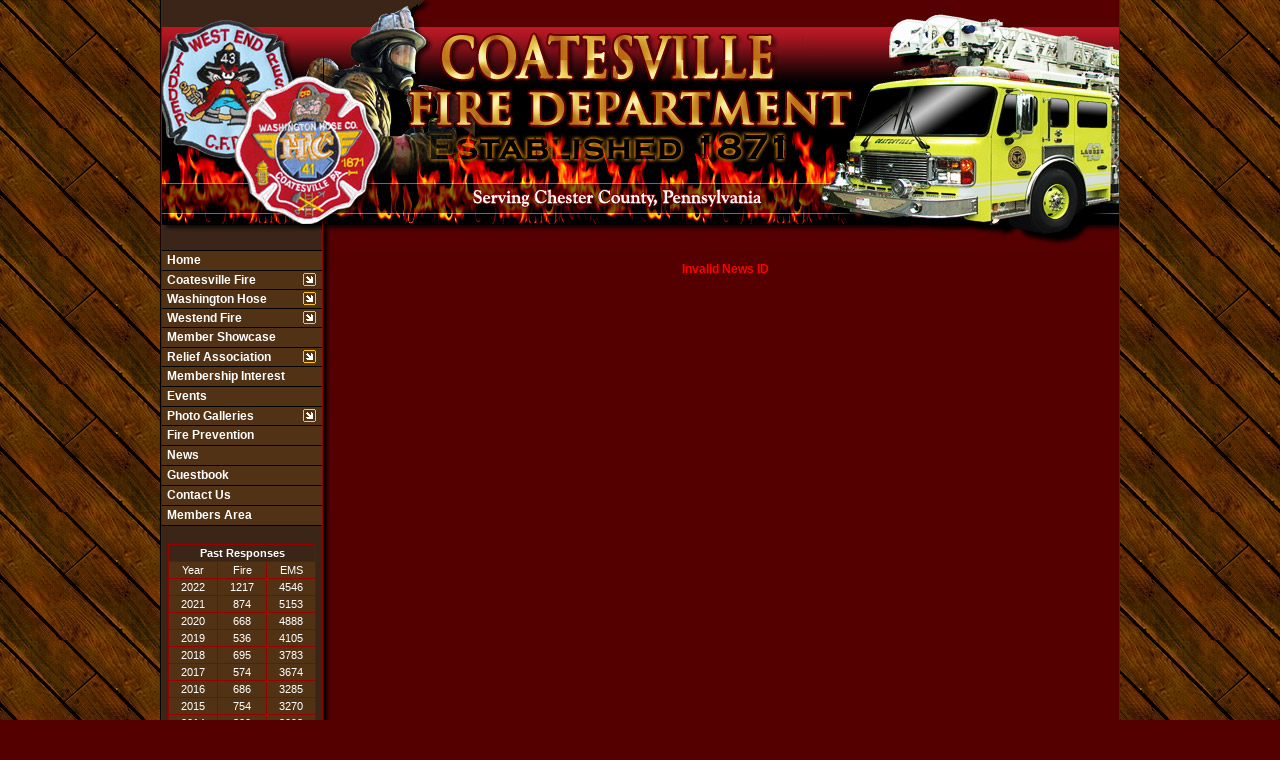

--- FILE ---
content_type: text/html;charset=UTF-8
request_url: https://www.coatesvillefire.org/apps/public/news/newsView.cfm?News_ID=475
body_size: 18366
content:


<!DOCTYPE html PUBLIC "-//W3C//DTD XHTML 1.0 Transitional//EN" "http://www.w3.org/TR/xhtml1/DTD/xhtml1-transitional.dtd">
<html xmlns="http://www.w3.org/1999/xhtml" lang="en">
<head>

<title>Firefighter Travis Barron Completes Firefighter 1 at Chester County Public Safety Training Campus - Coatesville Fire Department</title>

<meta name="Description" content="Welcome to the Official Website of Coatesville Fire Department">
<meta name="Generator" content="Adobe ColdFusion">
<meta name="Keywords" content="Coatesville, Chester County, Fire, Pennsylvania, Washington, Westend">
<meta name="Author" content="Coatesville Fire Department">
<link rel="Stylesheet" type="text/css" href="https://www.coatesvillefire.org/layouts/fsStyle.css">


<meta property="og:url" content="https://www.coatesvillefire.org/apps/public/news/newsView.cfm?News_ID=475" />
<meta property="og:type" content="article" />
<meta property="og:title" content="Firefighter Travis Barron Completes Firefighter 1 at Chester County Public Safety Training Campus" />
<meta property="og:description" content="The Coatesville Fire Department would like to congratulate New FF Travis Barron on his completion of FireFighter 1 at the Chester County Public Safety Training Center!

The Pennsylvania Entry Level Firefighter curriculum is composed of four separate courses that together require 188 hours of both classroom and hands-on training. The training at times is rigorous and includes several days of live-smoke and live-fire training. Students must be in good physical condition in order to complete the class.

Chester County Public Safety Training Campus (PSTC) administers the entry level firefighter curriculum as one comprehensive course, inclusive of the four modules:

　Introduction to the Fire Service (ELIS)

　Fire Ground Support (ELFG)

　Exterior Firefighter (ELEF)

　Interior Firefighter (ELIF)

In addition, the following courses are also included to meet the standards of the Pennsylvania Entry Level Firefighter Curriculum:

　Cardiopulmonary Resuscitation

　First Aid

　Hazardous Materials Awareness (HMAJB)

　Hazardous Materials Operations (HMOJB)

Again congratulations Travis on a job well done! We are excited to see you to continue to grow in your Fire Department Journey!" />
<meta property="og:image" content="https://www.coatesvillefire.org/files/news/475/IMG_0531.JPG" />
<meta property="og:image:width" content="360" />
<meta property="og:image:height" content="480" /> 

</head>

<BODY bgcolor="#FFFFFF" marginheight="0" topmargin="0" leftmargin="0" marginwidth="0" text="#FFFFFF" link="#990000" alink="#FFCC00" vlink="#990000" background="https://www.coatesvillefire.org/images/wood125.jpg">



<script src="//ajax.googleapis.com/ajax/libs/jquery/1.12.4/jquery.min.js"></script>


<script type="text/javascript" src="/apps/scripts/milonic/milonic_src.js"></script> 
<script type="text/javascript" src="/apps/scripts/milonic/mmenudom.js"></script>


	
	

<script src="https://www.google.com/recaptcha/enterprise.js?render=6LcZCK0UAAAAALqxXtM3afzeMl47EqJCUjembBaB"></script>
	
<script>
  function onClick(e) {
    e.preventDefault();
    grecaptcha.enterprise.ready(async () => {
      const token = await grecaptcha.enterprise.execute('6LcZCK0UAAAAALqxXtM3afzeMl47EqJCUjembBaB', {action: 'LOGIN'});
    });
  }
</script>
	


	<style>
	.grecaptcha-badge {
	display: none !important;
	}
	</style>


<script language="JavaScript" type="text/javascript">

_menuCloseDelay=500           // The time delay for menus to remain visible on mouse out
_menuOpenDelay=50            // The time delay before menus open on mouse over
_followSpeed=90                // Follow scrolling speed
_followRate=20                // Follow scrolling Rate
_subOffsetTop=0              // Sub menu top offset
_subOffsetLeft=4            // Sub menu left offset
_scrollAmount=3               // Only needed for Netscape 4.x
_scrollDelay=20               // Only needed for Netcsape 4.x



with(menuStyle=new mm_style()){
onbgcolor="#3F2110";
oncolor="#FFFFFF";
offbgcolor="#523214";
offcolor="#FFFFFF";
bordercolor="#000000";
borderstyle="solid";
borderwidth=0;
separatorcolor="#000000";
separatorsize=1;
padding=2;
fontsize="12px";
fontstyle="normal";
fontweight="bold";
fontfamily="Verdana, Tahoma, Arial";
headercolor="#000000";
headerbgcolor="#FFFFFF";
subimage="https://www.coatesvillefire.org/images/arrow.gif";
subimagepadding="2";
overfilter="GradientWipe(duration=0.4);Alpha(opacity=90)";
outfilter="";
}

with(subStyle=new mm_style()){
onbgcolor="#3F2110";
oncolor="#FFFFFF";
offbgcolor="#523214";
offcolor="#FFFFFF";
bordercolor="#000000";
borderstyle="solid";
borderwidth=1;
separatorcolor="#000000";
separatorsize=1;
padding=2;
fontsize="12px";
fontstyle="normal";
fontweight="bold";
fontfamily="Verdana, Tahoma, Arial";
headercolor="#000000";
headerbgcolor="#FFFFFF";
subimage="https://www.coatesvillefire.org/images/arrow.gif";
subimagepadding="2";
overfilter="GradientWipe(duration=0.4);Alpha(opacity=90)";
outfilter="";
}

with(milonic=new menuname("Relief")){
style=subStyle;
itemwidth=180;
borderwidth=1;
aI("text=Overview;url=https://www.coatesvillefire.org/content/raoverview;status=Overview;");
aI("text=Officers;url=https://www.coatesvillefire.org/content/raofficers;status=Officers;");
aI("text=History;url=https://www.coatesvillefire.org/content/rahistory;status=History;");
aI("text=Contact;url=https://www.coatesvillefire.org/content/racontact;status=Contact;");
}

with(milonic=new menuname("Coatesville")){
style=subStyle;
itemwidth=180;
borderwidth=1;
aI("text=Overview;url=https://www.coatesvillefire.org/content/cfoverview;status=Overview;");
aI("text=Officers;url=https://www.coatesvillefire.org/content/cfofficers;status=Officers;");
aI("text=History;url=https://www.coatesvillefire.org/content/cfhistory;status=History;");
aI("text=Contact;url=https://www.coatesvillefire.org/content/cfcontact;status=Contact;");
}

with(milonic=new menuname("Washington")){
style=subStyle;
itemwidth=180;
borderwidth=1;
aI("text=Overview;url=https://www.coatesvillefire.org/content/whoverview;status=Overview;");
aI("text=Officers;url=https://www.coatesvillefire.org/content/whofficers;status=Officers;");
aI("text=History;url=https://www.coatesvillefire.org/content/whhistory;status=History;");
aI("text=EMS;url=https://www.coatesvillefire.org/content/whems;status=EMS;");
aI("text=Web Payments;url=https://www.coatesvillefire.org/content/payments;status=Web Payments;");
aI("text=Contact;url=https://www.coatesvillefire.org/content/whcontact;status=Contact;");
}

with(milonic=new menuname("Westend")){
style=subStyle;
itemwidth=180;
borderwidth=1;
aI("text=Overview;url=https://www.coatesvillefire.org/content/wfoverview;status=Overview;");
aI("text=Officers;url=https://www.coatesvillefire.org/content/wfofficers;status=Officers;");
aI("text=History;url=https://www.coatesvillefire.org/content/wfhistory;status=History;");
aI("text=Association;url=https://www.coatesvillefire.org/content/wfassociation;status=Association;");
aI("text=Contact;url=https://www.coatesvillefire.org/content/wfcontact;status=Contact;");
}

with(milonic=new menuname("Gallery")){
style=subStyle;
itemwidth=230;
borderwidth=1;
aI("text=Old Timers;url=https://www.coatesvillefire.org/apps/public/gallery/?Gallery=Old;status=Old Timers;");
aI("text=On the Scene;url=https://www.coatesvillefire.org/apps/public/gallery/?Gallery=Scene;status=On the Scene;");
aI("text=Historical;url=https://www.coatesvillefire.org/apps/public/gallery/?Gallery=Historical;status=Historical;");
aI("text=Miscellaneous;url=https://www.coatesvillefire.org/apps/public/gallery/?Gallery=Misc;status=Miscellaneous;");
}

drawMenus();


</script>

 

<table width="960" align="center" cellpadding="0" cellspacing="0" border="0" bgcolor="#FFFFFF">
<tr>
	<td><img src="https://www.coatesvillefire.org/images/CoatesvilleTop.jpg" width="960" height="250" border="0" alt="Coatesville Fire Department" /></td>
</tr>
</table>

<table width="960" align="center" cellpadding="0" cellspacing="0" border="0">
<tr>
	<td width="1" bgcolor="#000000"></td>
    <td width="1" bgcolor="#990000"></td>
	<td width="160" bgcolor="#3b2517" valign="top" align="center">
    
    <div style="margin:0; padding:0; width:100%; height:1px; background-color:#000000"></div>
    
		<script>
			with(milonic=new menuname("Main Menu")){
			style=menuStyle;
			itemwidth=160;
			itemheight=15;
			align="left";
			alwaysvisible=1;
			orientation="vertical";
			position="relative";
			aI("text=&nbsp;Home;url=https://www.coatesvillefire.org;status=Home;");
			aI("text=&nbsp;Coatesville Fire;showmenu=Coatesville;status=Coatesville Fire;");
			aI("text=&nbsp;Washington Hose;showmenu=Washington;status=Washington Hose;");
			aI("text=&nbsp;Westend Fire;showmenu=Westend;status=Westend Fire;");
			aI("text=&nbsp;Member Showcase;url=https://www.coatesvillefire.org/content/member;status=Member Showcase;");
			aI("text=&nbsp;Relief Association;showmenu=Relief;status=Relief Association;");
			aI("text=&nbsp;Membership Interest;url=https://www.coatesvillefire.org/apps/public/database/formAdd.cfm?Form_ID=2;status=Membership Interest;");	
			aI("text=&nbsp;Events;url=https://www.coatesvillefire.org/content/events;status=Events;");
			aI("text=&nbsp;Photo Galleries;showmenu=Gallery;status=Photo Galleries;");
			aI("text=&nbsp;Fire Prevention;url=https://www.coatesvillefire.org/content/prevention;status=Fire Prevention;");
			aI("text=&nbsp;News;url=https://www.coatesvillefire.org/apps/public/news;status=News;");
			aI("text=&nbsp;Guestbook;url=https://www.coatesvillefire.org/apps/public/guest;status=Guestbook;");
			aI("text=&nbsp;Contact Us;url=https://www.coatesvillefire.org/content/contact;status=Contact Us;");
			aI("text=&nbsp;Members Area;url=https://www.coatesvillefire.org/apps/public/login;status=Members Area;");
			}
		drawMenus();
		</script>
       
        <div style="margin:0; padding:0; width:100%; height:1px; background-color:#000000"></div>
    <br>
        
		
    
    
    <Table cellpadding="2" cellspacing="1" align="center" class="StatsBoxTable">
    
    <tr>
        <td colspan="3" class="StatsBoxTitle" align="center">Past Responses</td>
    </tr>
    
    
    <tr>
        <td class="StatsBoxCell" align="center" width="33%">Year</td> <td class="StatsBoxCell" align="center" width="33%">Fire</td> <td class="StatsBoxCell" align="center" width="33%">EMS</td> 
    </tr>
    
    <tr>
        <td class="StatsBoxCell" align="center" width="33%">2022</td> <td class="StatsBoxCell" align="center" width="33%">1217</td> <td class="StatsBoxCell" align="center" width="33%">4546</td> 
    </tr>
    
    <tr>
        <td class="StatsBoxCell" align="center" width="33%">2021</td> <td class="StatsBoxCell" align="center" width="33%">874</td> <td class="StatsBoxCell" align="center" width="33%">5153</td> 
    </tr>
    
    <tr>
        <td class="StatsBoxCell" align="center" width="33%">2020</td> <td class="StatsBoxCell" align="center" width="33%">668</td> <td class="StatsBoxCell" align="center" width="33%">4888</td> 
    </tr>
    
    <tr>
        <td class="StatsBoxCell" align="center" width="33%">2019</td> <td class="StatsBoxCell" align="center" width="33%">536</td> <td class="StatsBoxCell" align="center" width="33%">4105</td> 
    </tr>
    
    <tr>
        <td class="StatsBoxCell" align="center" width="33%">2018</td> <td class="StatsBoxCell" align="center" width="33%">695</td> <td class="StatsBoxCell" align="center" width="33%">3783</td> 
    </tr>
    
    <tr>
        <td class="StatsBoxCell" align="center" width="33%">2017</td> <td class="StatsBoxCell" align="center" width="33%">574</td> <td class="StatsBoxCell" align="center" width="33%">3674</td> 
    </tr>
    
    <tr>
        <td class="StatsBoxCell" align="center" width="33%">2016</td> <td class="StatsBoxCell" align="center" width="33%">686</td> <td class="StatsBoxCell" align="center" width="33%">3285</td> 
    </tr>
    
    <tr>
        <td class="StatsBoxCell" align="center" width="33%">2015</td> <td class="StatsBoxCell" align="center" width="33%">754</td> <td class="StatsBoxCell" align="center" width="33%">3270</td> 
    </tr>
    
    <tr>
        <td class="StatsBoxCell" align="center" width="33%">2014</td> <td class="StatsBoxCell" align="center" width="33%">800</td> <td class="StatsBoxCell" align="center" width="33%">3098</td> 
    </tr>
    
    <tr>
        <td class="StatsBoxCell" align="center" width="33%">2013</td> <td class="StatsBoxCell" align="center" width="33%">717</td> <td class="StatsBoxCell" align="center" width="33%">3047</td> 
    </tr>
    
    <tr>
        <td class="StatsBoxCell" align="center" width="33%">2012</td> <td class="StatsBoxCell" align="center" width="33%">748</td> <td class="StatsBoxCell" align="center" width="33%">3024</td> 
    </tr>
    
    <tr>
        <td class="StatsBoxCell" align="center" width="33%">2011</td> <td class="StatsBoxCell" align="center" width="33%">751</td> <td class="StatsBoxCell" align="center" width="33%">3030</td> 
    </tr>
    
    <tr>
        <td class="StatsBoxCell" align="center" width="33%">2010</td> <td class="StatsBoxCell" align="center" width="33%">735</td> <td class="StatsBoxCell" align="center" width="33%">3060</td> 
    </tr>
    
    <tr>
        <td class="StatsBoxCell" align="center" width="33%">2009</td> <td class="StatsBoxCell" align="center" width="33%">656</td> <td class="StatsBoxCell" align="center" width="33%">3014</td> 
    </tr>
    
    <tr>
        <td class="StatsBoxCell" align="center" width="33%">Total</td> <td class="StatsBoxCell" align="center" width="33%">10411</td> <td class="StatsBoxCell" align="center" width="33%">50977</td> 
    </tr>
    
    
    </Table>
	
    
	
   
       <br>
       
		
		
		<Table width="93%" border="0" cellpadding="2" cellspacing="1" align="center" bgcolor="#990000">
		
		<tr>
			<td class="BoldWhite" align="center" bgcolor="#3b2517">Web Counters</td>
		</tr>
		
		<tr>
			<td bgcolor="#523214" align="center">
		
			<Table border="0" cellpadding="2" cellspacing="2">
			<TR><TD align="center">
		
				<font class="White">
				Website Visitors<br/>Since<br/>September 25, 2008<br/></font>
				
				<Table border="0" cellpadding="1" cellspacing="0" bgcolor="#000000">
				<TR><TD align="center">
				
				<Table border="0" cellpadding="0" cellspacing="0" bgcolor="#FFFFFF" width="80">
				<TR><TD align="center">
				
				<font face="MS Sans Serif" size="1" color="#000000"><B>
				2,430,553<br/>
				</B></font>
				
				</TD></TR>
				</Table>
				
				</TD></TR>
				</Table>
				
			</TD></TR>
			</Table>				
		
			<Table border="0" cellpadding="2" cellspacing="2">
			<TR><TD align="center">
		
	
				
				<font class="White">
				Visitors Today<br/>
				Jan 18, 2026<br/>
				</font>
				
				<Table border="0" cellpadding="1" cellspacing="0" bgcolor="#000000">
				<TR><TD align="center">
				
				<Table border="0" cellpadding="0" cellspacing="0" bgcolor="#FFFFFF" width="80">
				<TR><TD align="center">
				
				<font face="MS Sans Serif" size="1" color="#000000"><B>
				109
				</B></font>
				
				</TD></TR>
				</Table>
				
				</TD></TR>
				</Table>
				
			</TD></TR>
			</Table>
			           
		</td></tr>
		</Table>
    
	</td>
    <td width="1" bgcolor="#990000"></td>
    <td width="1" bgcolor="#090505"></td>
    <td width="1" bgcolor="#030000"></td>
    <td width="1" bgcolor="#0f0000"></td>
    <td width="1" bgcolor="#220000"></td>
    <td width="1" bgcolor="#320000"></td>
    <td width="1" bgcolor="#400000"></td>
    <td width="1" bgcolor="#4a0000"></td>
    <td width="1" bgcolor="#510000"></td>
    <td width="1" bgcolor="#540000"></td>
    
	<td width="787" bgcolor="#550000" height="400" valign="top">
	
		<TABLE cellpadding="0" cellspacing="0" border="0" align="center" width="770">
		<TR>
			<TD height="500" valign="top">
			


	<p align="center" class="BoldRed">Invalid News ID</p>


    	</td></tr>
	</table>
		


	</td>
	<td width="1" bgcolor="#990000"></td>
</tr>
</table>

<table width="960" align="center" cellpadding="0" cellspacing="0" border="0">
<tr>
	<td width="960" height="160" background="https://www.coatesvillefire.org/images/coatesvillefooter.jpg" valign="top">
	
	<table width="960" cellpadding="0" cellspacing="0" align="center" border="0">
	<tr><td height="35"></td></tr>
	</table>
	
	<table width="960" cellpadding="0" cellspacing="0" align="center" border="0">
	<tr>
		<TD width="432" height="10" align="center"><font class="BoldWhite">Website Designed and Hosted By</font></td>
		<TD width="248" height="10" align="left"><font class="BoldWhite">Content Proudly Maintained By</font></td>
		<TD width="280" height="10" align="left"><font class="BoldWhite">Contact Info</font></td>
	</TR>
			
	<TR>
		
		<TD align="center" valign="top">
		<a href="http://www.FirehouseSolutions.com"><img src="https://www.coatesvillefire.org/apps/images/resources/fslogo.png" width="300" height="50" border="0" alt="Firehouse Solutions"></a><br/>
		<font class="BoldWhite"><a href="http://www.FirehouseSolutions.com">www.FirehouseSolutions.com</a></font><br/></td>
		
		<TD align="left" valign="top"><br/>
		<font class="BoldWhite">Coatesville Firemen’s Relief Association</font><br/>
		<font class="White">PO Box 141<BR>
		Coatesville, PA 19320<br/></font></td>
		
		<TD align="left" valign="top"><br/>
		<font class="BoldWhite">Emergency Dial 911</font><br/>
        <font class="BoldWhite">E-mail: </font><font class="White"><a href="mailto:info@coatesvillefire.org">info@coatesvillefire.org</a></font><br/></td>

	</TR>
	</table>
	
	<table width="960" cellpadding="0" cellspacing="0" align="center" border="0">
	<tr><td height="20"></td></tr>
	</table>
	
	<table width="960" cellpadding="0" cellspacing="0" align="center" border="0">
		<tr>
			<td width="130"></td>
			<td width="634" height="15" align="center" valign="middle"><font class="White">Copyright &copy; 2026 Firehouse Solutions (A Service of </font><font class="BoldWhite">Technology Reflections, Inc.</Font><font class="White">)</font></td>
		</tr>
	</table>
	
	
	</td>
</tr>
</table>



</BODY>
</HTML>

	

--- FILE ---
content_type: text/html; charset=utf-8
request_url: https://www.google.com/recaptcha/enterprise/anchor?ar=1&k=6LcZCK0UAAAAALqxXtM3afzeMl47EqJCUjembBaB&co=aHR0cHM6Ly93d3cuY29hdGVzdmlsbGVmaXJlLm9yZzo0NDM.&hl=en&v=PoyoqOPhxBO7pBk68S4YbpHZ&size=invisible&anchor-ms=20000&execute-ms=30000&cb=fptybmgwp00e
body_size: 48925
content:
<!DOCTYPE HTML><html dir="ltr" lang="en"><head><meta http-equiv="Content-Type" content="text/html; charset=UTF-8">
<meta http-equiv="X-UA-Compatible" content="IE=edge">
<title>reCAPTCHA</title>
<style type="text/css">
/* cyrillic-ext */
@font-face {
  font-family: 'Roboto';
  font-style: normal;
  font-weight: 400;
  font-stretch: 100%;
  src: url(//fonts.gstatic.com/s/roboto/v48/KFO7CnqEu92Fr1ME7kSn66aGLdTylUAMa3GUBHMdazTgWw.woff2) format('woff2');
  unicode-range: U+0460-052F, U+1C80-1C8A, U+20B4, U+2DE0-2DFF, U+A640-A69F, U+FE2E-FE2F;
}
/* cyrillic */
@font-face {
  font-family: 'Roboto';
  font-style: normal;
  font-weight: 400;
  font-stretch: 100%;
  src: url(//fonts.gstatic.com/s/roboto/v48/KFO7CnqEu92Fr1ME7kSn66aGLdTylUAMa3iUBHMdazTgWw.woff2) format('woff2');
  unicode-range: U+0301, U+0400-045F, U+0490-0491, U+04B0-04B1, U+2116;
}
/* greek-ext */
@font-face {
  font-family: 'Roboto';
  font-style: normal;
  font-weight: 400;
  font-stretch: 100%;
  src: url(//fonts.gstatic.com/s/roboto/v48/KFO7CnqEu92Fr1ME7kSn66aGLdTylUAMa3CUBHMdazTgWw.woff2) format('woff2');
  unicode-range: U+1F00-1FFF;
}
/* greek */
@font-face {
  font-family: 'Roboto';
  font-style: normal;
  font-weight: 400;
  font-stretch: 100%;
  src: url(//fonts.gstatic.com/s/roboto/v48/KFO7CnqEu92Fr1ME7kSn66aGLdTylUAMa3-UBHMdazTgWw.woff2) format('woff2');
  unicode-range: U+0370-0377, U+037A-037F, U+0384-038A, U+038C, U+038E-03A1, U+03A3-03FF;
}
/* math */
@font-face {
  font-family: 'Roboto';
  font-style: normal;
  font-weight: 400;
  font-stretch: 100%;
  src: url(//fonts.gstatic.com/s/roboto/v48/KFO7CnqEu92Fr1ME7kSn66aGLdTylUAMawCUBHMdazTgWw.woff2) format('woff2');
  unicode-range: U+0302-0303, U+0305, U+0307-0308, U+0310, U+0312, U+0315, U+031A, U+0326-0327, U+032C, U+032F-0330, U+0332-0333, U+0338, U+033A, U+0346, U+034D, U+0391-03A1, U+03A3-03A9, U+03B1-03C9, U+03D1, U+03D5-03D6, U+03F0-03F1, U+03F4-03F5, U+2016-2017, U+2034-2038, U+203C, U+2040, U+2043, U+2047, U+2050, U+2057, U+205F, U+2070-2071, U+2074-208E, U+2090-209C, U+20D0-20DC, U+20E1, U+20E5-20EF, U+2100-2112, U+2114-2115, U+2117-2121, U+2123-214F, U+2190, U+2192, U+2194-21AE, U+21B0-21E5, U+21F1-21F2, U+21F4-2211, U+2213-2214, U+2216-22FF, U+2308-230B, U+2310, U+2319, U+231C-2321, U+2336-237A, U+237C, U+2395, U+239B-23B7, U+23D0, U+23DC-23E1, U+2474-2475, U+25AF, U+25B3, U+25B7, U+25BD, U+25C1, U+25CA, U+25CC, U+25FB, U+266D-266F, U+27C0-27FF, U+2900-2AFF, U+2B0E-2B11, U+2B30-2B4C, U+2BFE, U+3030, U+FF5B, U+FF5D, U+1D400-1D7FF, U+1EE00-1EEFF;
}
/* symbols */
@font-face {
  font-family: 'Roboto';
  font-style: normal;
  font-weight: 400;
  font-stretch: 100%;
  src: url(//fonts.gstatic.com/s/roboto/v48/KFO7CnqEu92Fr1ME7kSn66aGLdTylUAMaxKUBHMdazTgWw.woff2) format('woff2');
  unicode-range: U+0001-000C, U+000E-001F, U+007F-009F, U+20DD-20E0, U+20E2-20E4, U+2150-218F, U+2190, U+2192, U+2194-2199, U+21AF, U+21E6-21F0, U+21F3, U+2218-2219, U+2299, U+22C4-22C6, U+2300-243F, U+2440-244A, U+2460-24FF, U+25A0-27BF, U+2800-28FF, U+2921-2922, U+2981, U+29BF, U+29EB, U+2B00-2BFF, U+4DC0-4DFF, U+FFF9-FFFB, U+10140-1018E, U+10190-1019C, U+101A0, U+101D0-101FD, U+102E0-102FB, U+10E60-10E7E, U+1D2C0-1D2D3, U+1D2E0-1D37F, U+1F000-1F0FF, U+1F100-1F1AD, U+1F1E6-1F1FF, U+1F30D-1F30F, U+1F315, U+1F31C, U+1F31E, U+1F320-1F32C, U+1F336, U+1F378, U+1F37D, U+1F382, U+1F393-1F39F, U+1F3A7-1F3A8, U+1F3AC-1F3AF, U+1F3C2, U+1F3C4-1F3C6, U+1F3CA-1F3CE, U+1F3D4-1F3E0, U+1F3ED, U+1F3F1-1F3F3, U+1F3F5-1F3F7, U+1F408, U+1F415, U+1F41F, U+1F426, U+1F43F, U+1F441-1F442, U+1F444, U+1F446-1F449, U+1F44C-1F44E, U+1F453, U+1F46A, U+1F47D, U+1F4A3, U+1F4B0, U+1F4B3, U+1F4B9, U+1F4BB, U+1F4BF, U+1F4C8-1F4CB, U+1F4D6, U+1F4DA, U+1F4DF, U+1F4E3-1F4E6, U+1F4EA-1F4ED, U+1F4F7, U+1F4F9-1F4FB, U+1F4FD-1F4FE, U+1F503, U+1F507-1F50B, U+1F50D, U+1F512-1F513, U+1F53E-1F54A, U+1F54F-1F5FA, U+1F610, U+1F650-1F67F, U+1F687, U+1F68D, U+1F691, U+1F694, U+1F698, U+1F6AD, U+1F6B2, U+1F6B9-1F6BA, U+1F6BC, U+1F6C6-1F6CF, U+1F6D3-1F6D7, U+1F6E0-1F6EA, U+1F6F0-1F6F3, U+1F6F7-1F6FC, U+1F700-1F7FF, U+1F800-1F80B, U+1F810-1F847, U+1F850-1F859, U+1F860-1F887, U+1F890-1F8AD, U+1F8B0-1F8BB, U+1F8C0-1F8C1, U+1F900-1F90B, U+1F93B, U+1F946, U+1F984, U+1F996, U+1F9E9, U+1FA00-1FA6F, U+1FA70-1FA7C, U+1FA80-1FA89, U+1FA8F-1FAC6, U+1FACE-1FADC, U+1FADF-1FAE9, U+1FAF0-1FAF8, U+1FB00-1FBFF;
}
/* vietnamese */
@font-face {
  font-family: 'Roboto';
  font-style: normal;
  font-weight: 400;
  font-stretch: 100%;
  src: url(//fonts.gstatic.com/s/roboto/v48/KFO7CnqEu92Fr1ME7kSn66aGLdTylUAMa3OUBHMdazTgWw.woff2) format('woff2');
  unicode-range: U+0102-0103, U+0110-0111, U+0128-0129, U+0168-0169, U+01A0-01A1, U+01AF-01B0, U+0300-0301, U+0303-0304, U+0308-0309, U+0323, U+0329, U+1EA0-1EF9, U+20AB;
}
/* latin-ext */
@font-face {
  font-family: 'Roboto';
  font-style: normal;
  font-weight: 400;
  font-stretch: 100%;
  src: url(//fonts.gstatic.com/s/roboto/v48/KFO7CnqEu92Fr1ME7kSn66aGLdTylUAMa3KUBHMdazTgWw.woff2) format('woff2');
  unicode-range: U+0100-02BA, U+02BD-02C5, U+02C7-02CC, U+02CE-02D7, U+02DD-02FF, U+0304, U+0308, U+0329, U+1D00-1DBF, U+1E00-1E9F, U+1EF2-1EFF, U+2020, U+20A0-20AB, U+20AD-20C0, U+2113, U+2C60-2C7F, U+A720-A7FF;
}
/* latin */
@font-face {
  font-family: 'Roboto';
  font-style: normal;
  font-weight: 400;
  font-stretch: 100%;
  src: url(//fonts.gstatic.com/s/roboto/v48/KFO7CnqEu92Fr1ME7kSn66aGLdTylUAMa3yUBHMdazQ.woff2) format('woff2');
  unicode-range: U+0000-00FF, U+0131, U+0152-0153, U+02BB-02BC, U+02C6, U+02DA, U+02DC, U+0304, U+0308, U+0329, U+2000-206F, U+20AC, U+2122, U+2191, U+2193, U+2212, U+2215, U+FEFF, U+FFFD;
}
/* cyrillic-ext */
@font-face {
  font-family: 'Roboto';
  font-style: normal;
  font-weight: 500;
  font-stretch: 100%;
  src: url(//fonts.gstatic.com/s/roboto/v48/KFO7CnqEu92Fr1ME7kSn66aGLdTylUAMa3GUBHMdazTgWw.woff2) format('woff2');
  unicode-range: U+0460-052F, U+1C80-1C8A, U+20B4, U+2DE0-2DFF, U+A640-A69F, U+FE2E-FE2F;
}
/* cyrillic */
@font-face {
  font-family: 'Roboto';
  font-style: normal;
  font-weight: 500;
  font-stretch: 100%;
  src: url(//fonts.gstatic.com/s/roboto/v48/KFO7CnqEu92Fr1ME7kSn66aGLdTylUAMa3iUBHMdazTgWw.woff2) format('woff2');
  unicode-range: U+0301, U+0400-045F, U+0490-0491, U+04B0-04B1, U+2116;
}
/* greek-ext */
@font-face {
  font-family: 'Roboto';
  font-style: normal;
  font-weight: 500;
  font-stretch: 100%;
  src: url(//fonts.gstatic.com/s/roboto/v48/KFO7CnqEu92Fr1ME7kSn66aGLdTylUAMa3CUBHMdazTgWw.woff2) format('woff2');
  unicode-range: U+1F00-1FFF;
}
/* greek */
@font-face {
  font-family: 'Roboto';
  font-style: normal;
  font-weight: 500;
  font-stretch: 100%;
  src: url(//fonts.gstatic.com/s/roboto/v48/KFO7CnqEu92Fr1ME7kSn66aGLdTylUAMa3-UBHMdazTgWw.woff2) format('woff2');
  unicode-range: U+0370-0377, U+037A-037F, U+0384-038A, U+038C, U+038E-03A1, U+03A3-03FF;
}
/* math */
@font-face {
  font-family: 'Roboto';
  font-style: normal;
  font-weight: 500;
  font-stretch: 100%;
  src: url(//fonts.gstatic.com/s/roboto/v48/KFO7CnqEu92Fr1ME7kSn66aGLdTylUAMawCUBHMdazTgWw.woff2) format('woff2');
  unicode-range: U+0302-0303, U+0305, U+0307-0308, U+0310, U+0312, U+0315, U+031A, U+0326-0327, U+032C, U+032F-0330, U+0332-0333, U+0338, U+033A, U+0346, U+034D, U+0391-03A1, U+03A3-03A9, U+03B1-03C9, U+03D1, U+03D5-03D6, U+03F0-03F1, U+03F4-03F5, U+2016-2017, U+2034-2038, U+203C, U+2040, U+2043, U+2047, U+2050, U+2057, U+205F, U+2070-2071, U+2074-208E, U+2090-209C, U+20D0-20DC, U+20E1, U+20E5-20EF, U+2100-2112, U+2114-2115, U+2117-2121, U+2123-214F, U+2190, U+2192, U+2194-21AE, U+21B0-21E5, U+21F1-21F2, U+21F4-2211, U+2213-2214, U+2216-22FF, U+2308-230B, U+2310, U+2319, U+231C-2321, U+2336-237A, U+237C, U+2395, U+239B-23B7, U+23D0, U+23DC-23E1, U+2474-2475, U+25AF, U+25B3, U+25B7, U+25BD, U+25C1, U+25CA, U+25CC, U+25FB, U+266D-266F, U+27C0-27FF, U+2900-2AFF, U+2B0E-2B11, U+2B30-2B4C, U+2BFE, U+3030, U+FF5B, U+FF5D, U+1D400-1D7FF, U+1EE00-1EEFF;
}
/* symbols */
@font-face {
  font-family: 'Roboto';
  font-style: normal;
  font-weight: 500;
  font-stretch: 100%;
  src: url(//fonts.gstatic.com/s/roboto/v48/KFO7CnqEu92Fr1ME7kSn66aGLdTylUAMaxKUBHMdazTgWw.woff2) format('woff2');
  unicode-range: U+0001-000C, U+000E-001F, U+007F-009F, U+20DD-20E0, U+20E2-20E4, U+2150-218F, U+2190, U+2192, U+2194-2199, U+21AF, U+21E6-21F0, U+21F3, U+2218-2219, U+2299, U+22C4-22C6, U+2300-243F, U+2440-244A, U+2460-24FF, U+25A0-27BF, U+2800-28FF, U+2921-2922, U+2981, U+29BF, U+29EB, U+2B00-2BFF, U+4DC0-4DFF, U+FFF9-FFFB, U+10140-1018E, U+10190-1019C, U+101A0, U+101D0-101FD, U+102E0-102FB, U+10E60-10E7E, U+1D2C0-1D2D3, U+1D2E0-1D37F, U+1F000-1F0FF, U+1F100-1F1AD, U+1F1E6-1F1FF, U+1F30D-1F30F, U+1F315, U+1F31C, U+1F31E, U+1F320-1F32C, U+1F336, U+1F378, U+1F37D, U+1F382, U+1F393-1F39F, U+1F3A7-1F3A8, U+1F3AC-1F3AF, U+1F3C2, U+1F3C4-1F3C6, U+1F3CA-1F3CE, U+1F3D4-1F3E0, U+1F3ED, U+1F3F1-1F3F3, U+1F3F5-1F3F7, U+1F408, U+1F415, U+1F41F, U+1F426, U+1F43F, U+1F441-1F442, U+1F444, U+1F446-1F449, U+1F44C-1F44E, U+1F453, U+1F46A, U+1F47D, U+1F4A3, U+1F4B0, U+1F4B3, U+1F4B9, U+1F4BB, U+1F4BF, U+1F4C8-1F4CB, U+1F4D6, U+1F4DA, U+1F4DF, U+1F4E3-1F4E6, U+1F4EA-1F4ED, U+1F4F7, U+1F4F9-1F4FB, U+1F4FD-1F4FE, U+1F503, U+1F507-1F50B, U+1F50D, U+1F512-1F513, U+1F53E-1F54A, U+1F54F-1F5FA, U+1F610, U+1F650-1F67F, U+1F687, U+1F68D, U+1F691, U+1F694, U+1F698, U+1F6AD, U+1F6B2, U+1F6B9-1F6BA, U+1F6BC, U+1F6C6-1F6CF, U+1F6D3-1F6D7, U+1F6E0-1F6EA, U+1F6F0-1F6F3, U+1F6F7-1F6FC, U+1F700-1F7FF, U+1F800-1F80B, U+1F810-1F847, U+1F850-1F859, U+1F860-1F887, U+1F890-1F8AD, U+1F8B0-1F8BB, U+1F8C0-1F8C1, U+1F900-1F90B, U+1F93B, U+1F946, U+1F984, U+1F996, U+1F9E9, U+1FA00-1FA6F, U+1FA70-1FA7C, U+1FA80-1FA89, U+1FA8F-1FAC6, U+1FACE-1FADC, U+1FADF-1FAE9, U+1FAF0-1FAF8, U+1FB00-1FBFF;
}
/* vietnamese */
@font-face {
  font-family: 'Roboto';
  font-style: normal;
  font-weight: 500;
  font-stretch: 100%;
  src: url(//fonts.gstatic.com/s/roboto/v48/KFO7CnqEu92Fr1ME7kSn66aGLdTylUAMa3OUBHMdazTgWw.woff2) format('woff2');
  unicode-range: U+0102-0103, U+0110-0111, U+0128-0129, U+0168-0169, U+01A0-01A1, U+01AF-01B0, U+0300-0301, U+0303-0304, U+0308-0309, U+0323, U+0329, U+1EA0-1EF9, U+20AB;
}
/* latin-ext */
@font-face {
  font-family: 'Roboto';
  font-style: normal;
  font-weight: 500;
  font-stretch: 100%;
  src: url(//fonts.gstatic.com/s/roboto/v48/KFO7CnqEu92Fr1ME7kSn66aGLdTylUAMa3KUBHMdazTgWw.woff2) format('woff2');
  unicode-range: U+0100-02BA, U+02BD-02C5, U+02C7-02CC, U+02CE-02D7, U+02DD-02FF, U+0304, U+0308, U+0329, U+1D00-1DBF, U+1E00-1E9F, U+1EF2-1EFF, U+2020, U+20A0-20AB, U+20AD-20C0, U+2113, U+2C60-2C7F, U+A720-A7FF;
}
/* latin */
@font-face {
  font-family: 'Roboto';
  font-style: normal;
  font-weight: 500;
  font-stretch: 100%;
  src: url(//fonts.gstatic.com/s/roboto/v48/KFO7CnqEu92Fr1ME7kSn66aGLdTylUAMa3yUBHMdazQ.woff2) format('woff2');
  unicode-range: U+0000-00FF, U+0131, U+0152-0153, U+02BB-02BC, U+02C6, U+02DA, U+02DC, U+0304, U+0308, U+0329, U+2000-206F, U+20AC, U+2122, U+2191, U+2193, U+2212, U+2215, U+FEFF, U+FFFD;
}
/* cyrillic-ext */
@font-face {
  font-family: 'Roboto';
  font-style: normal;
  font-weight: 900;
  font-stretch: 100%;
  src: url(//fonts.gstatic.com/s/roboto/v48/KFO7CnqEu92Fr1ME7kSn66aGLdTylUAMa3GUBHMdazTgWw.woff2) format('woff2');
  unicode-range: U+0460-052F, U+1C80-1C8A, U+20B4, U+2DE0-2DFF, U+A640-A69F, U+FE2E-FE2F;
}
/* cyrillic */
@font-face {
  font-family: 'Roboto';
  font-style: normal;
  font-weight: 900;
  font-stretch: 100%;
  src: url(//fonts.gstatic.com/s/roboto/v48/KFO7CnqEu92Fr1ME7kSn66aGLdTylUAMa3iUBHMdazTgWw.woff2) format('woff2');
  unicode-range: U+0301, U+0400-045F, U+0490-0491, U+04B0-04B1, U+2116;
}
/* greek-ext */
@font-face {
  font-family: 'Roboto';
  font-style: normal;
  font-weight: 900;
  font-stretch: 100%;
  src: url(//fonts.gstatic.com/s/roboto/v48/KFO7CnqEu92Fr1ME7kSn66aGLdTylUAMa3CUBHMdazTgWw.woff2) format('woff2');
  unicode-range: U+1F00-1FFF;
}
/* greek */
@font-face {
  font-family: 'Roboto';
  font-style: normal;
  font-weight: 900;
  font-stretch: 100%;
  src: url(//fonts.gstatic.com/s/roboto/v48/KFO7CnqEu92Fr1ME7kSn66aGLdTylUAMa3-UBHMdazTgWw.woff2) format('woff2');
  unicode-range: U+0370-0377, U+037A-037F, U+0384-038A, U+038C, U+038E-03A1, U+03A3-03FF;
}
/* math */
@font-face {
  font-family: 'Roboto';
  font-style: normal;
  font-weight: 900;
  font-stretch: 100%;
  src: url(//fonts.gstatic.com/s/roboto/v48/KFO7CnqEu92Fr1ME7kSn66aGLdTylUAMawCUBHMdazTgWw.woff2) format('woff2');
  unicode-range: U+0302-0303, U+0305, U+0307-0308, U+0310, U+0312, U+0315, U+031A, U+0326-0327, U+032C, U+032F-0330, U+0332-0333, U+0338, U+033A, U+0346, U+034D, U+0391-03A1, U+03A3-03A9, U+03B1-03C9, U+03D1, U+03D5-03D6, U+03F0-03F1, U+03F4-03F5, U+2016-2017, U+2034-2038, U+203C, U+2040, U+2043, U+2047, U+2050, U+2057, U+205F, U+2070-2071, U+2074-208E, U+2090-209C, U+20D0-20DC, U+20E1, U+20E5-20EF, U+2100-2112, U+2114-2115, U+2117-2121, U+2123-214F, U+2190, U+2192, U+2194-21AE, U+21B0-21E5, U+21F1-21F2, U+21F4-2211, U+2213-2214, U+2216-22FF, U+2308-230B, U+2310, U+2319, U+231C-2321, U+2336-237A, U+237C, U+2395, U+239B-23B7, U+23D0, U+23DC-23E1, U+2474-2475, U+25AF, U+25B3, U+25B7, U+25BD, U+25C1, U+25CA, U+25CC, U+25FB, U+266D-266F, U+27C0-27FF, U+2900-2AFF, U+2B0E-2B11, U+2B30-2B4C, U+2BFE, U+3030, U+FF5B, U+FF5D, U+1D400-1D7FF, U+1EE00-1EEFF;
}
/* symbols */
@font-face {
  font-family: 'Roboto';
  font-style: normal;
  font-weight: 900;
  font-stretch: 100%;
  src: url(//fonts.gstatic.com/s/roboto/v48/KFO7CnqEu92Fr1ME7kSn66aGLdTylUAMaxKUBHMdazTgWw.woff2) format('woff2');
  unicode-range: U+0001-000C, U+000E-001F, U+007F-009F, U+20DD-20E0, U+20E2-20E4, U+2150-218F, U+2190, U+2192, U+2194-2199, U+21AF, U+21E6-21F0, U+21F3, U+2218-2219, U+2299, U+22C4-22C6, U+2300-243F, U+2440-244A, U+2460-24FF, U+25A0-27BF, U+2800-28FF, U+2921-2922, U+2981, U+29BF, U+29EB, U+2B00-2BFF, U+4DC0-4DFF, U+FFF9-FFFB, U+10140-1018E, U+10190-1019C, U+101A0, U+101D0-101FD, U+102E0-102FB, U+10E60-10E7E, U+1D2C0-1D2D3, U+1D2E0-1D37F, U+1F000-1F0FF, U+1F100-1F1AD, U+1F1E6-1F1FF, U+1F30D-1F30F, U+1F315, U+1F31C, U+1F31E, U+1F320-1F32C, U+1F336, U+1F378, U+1F37D, U+1F382, U+1F393-1F39F, U+1F3A7-1F3A8, U+1F3AC-1F3AF, U+1F3C2, U+1F3C4-1F3C6, U+1F3CA-1F3CE, U+1F3D4-1F3E0, U+1F3ED, U+1F3F1-1F3F3, U+1F3F5-1F3F7, U+1F408, U+1F415, U+1F41F, U+1F426, U+1F43F, U+1F441-1F442, U+1F444, U+1F446-1F449, U+1F44C-1F44E, U+1F453, U+1F46A, U+1F47D, U+1F4A3, U+1F4B0, U+1F4B3, U+1F4B9, U+1F4BB, U+1F4BF, U+1F4C8-1F4CB, U+1F4D6, U+1F4DA, U+1F4DF, U+1F4E3-1F4E6, U+1F4EA-1F4ED, U+1F4F7, U+1F4F9-1F4FB, U+1F4FD-1F4FE, U+1F503, U+1F507-1F50B, U+1F50D, U+1F512-1F513, U+1F53E-1F54A, U+1F54F-1F5FA, U+1F610, U+1F650-1F67F, U+1F687, U+1F68D, U+1F691, U+1F694, U+1F698, U+1F6AD, U+1F6B2, U+1F6B9-1F6BA, U+1F6BC, U+1F6C6-1F6CF, U+1F6D3-1F6D7, U+1F6E0-1F6EA, U+1F6F0-1F6F3, U+1F6F7-1F6FC, U+1F700-1F7FF, U+1F800-1F80B, U+1F810-1F847, U+1F850-1F859, U+1F860-1F887, U+1F890-1F8AD, U+1F8B0-1F8BB, U+1F8C0-1F8C1, U+1F900-1F90B, U+1F93B, U+1F946, U+1F984, U+1F996, U+1F9E9, U+1FA00-1FA6F, U+1FA70-1FA7C, U+1FA80-1FA89, U+1FA8F-1FAC6, U+1FACE-1FADC, U+1FADF-1FAE9, U+1FAF0-1FAF8, U+1FB00-1FBFF;
}
/* vietnamese */
@font-face {
  font-family: 'Roboto';
  font-style: normal;
  font-weight: 900;
  font-stretch: 100%;
  src: url(//fonts.gstatic.com/s/roboto/v48/KFO7CnqEu92Fr1ME7kSn66aGLdTylUAMa3OUBHMdazTgWw.woff2) format('woff2');
  unicode-range: U+0102-0103, U+0110-0111, U+0128-0129, U+0168-0169, U+01A0-01A1, U+01AF-01B0, U+0300-0301, U+0303-0304, U+0308-0309, U+0323, U+0329, U+1EA0-1EF9, U+20AB;
}
/* latin-ext */
@font-face {
  font-family: 'Roboto';
  font-style: normal;
  font-weight: 900;
  font-stretch: 100%;
  src: url(//fonts.gstatic.com/s/roboto/v48/KFO7CnqEu92Fr1ME7kSn66aGLdTylUAMa3KUBHMdazTgWw.woff2) format('woff2');
  unicode-range: U+0100-02BA, U+02BD-02C5, U+02C7-02CC, U+02CE-02D7, U+02DD-02FF, U+0304, U+0308, U+0329, U+1D00-1DBF, U+1E00-1E9F, U+1EF2-1EFF, U+2020, U+20A0-20AB, U+20AD-20C0, U+2113, U+2C60-2C7F, U+A720-A7FF;
}
/* latin */
@font-face {
  font-family: 'Roboto';
  font-style: normal;
  font-weight: 900;
  font-stretch: 100%;
  src: url(//fonts.gstatic.com/s/roboto/v48/KFO7CnqEu92Fr1ME7kSn66aGLdTylUAMa3yUBHMdazQ.woff2) format('woff2');
  unicode-range: U+0000-00FF, U+0131, U+0152-0153, U+02BB-02BC, U+02C6, U+02DA, U+02DC, U+0304, U+0308, U+0329, U+2000-206F, U+20AC, U+2122, U+2191, U+2193, U+2212, U+2215, U+FEFF, U+FFFD;
}

</style>
<link rel="stylesheet" type="text/css" href="https://www.gstatic.com/recaptcha/releases/PoyoqOPhxBO7pBk68S4YbpHZ/styles__ltr.css">
<script nonce="hHCzJrW4ej2JcSvkAU-nRw" type="text/javascript">window['__recaptcha_api'] = 'https://www.google.com/recaptcha/enterprise/';</script>
<script type="text/javascript" src="https://www.gstatic.com/recaptcha/releases/PoyoqOPhxBO7pBk68S4YbpHZ/recaptcha__en.js" nonce="hHCzJrW4ej2JcSvkAU-nRw">
      
    </script></head>
<body><div id="rc-anchor-alert" class="rc-anchor-alert"></div>
<input type="hidden" id="recaptcha-token" value="[base64]">
<script type="text/javascript" nonce="hHCzJrW4ej2JcSvkAU-nRw">
      recaptcha.anchor.Main.init("[\x22ainput\x22,[\x22bgdata\x22,\x22\x22,\[base64]/[base64]/[base64]/KE4oMTI0LHYsdi5HKSxMWihsLHYpKTpOKDEyNCx2LGwpLFYpLHYpLFQpKSxGKDE3MSx2KX0scjc9ZnVuY3Rpb24obCl7cmV0dXJuIGx9LEM9ZnVuY3Rpb24obCxWLHYpe04odixsLFYpLFZbYWtdPTI3OTZ9LG49ZnVuY3Rpb24obCxWKXtWLlg9KChWLlg/[base64]/[base64]/[base64]/[base64]/[base64]/[base64]/[base64]/[base64]/[base64]/[base64]/[base64]\\u003d\x22,\[base64]\\u003d\\u003d\x22,\x22w7TDvsOEwpxJAhQ3wq3DtMOBQ23DjcOZSMOJwr80UMOVU1NZRibDm8K7ZMKewqfCkMOlSm/CgSvDlWnCpw9YX8OAMsOBwozDj8O9wpVewqp+THhuOcO+wo0RLcOLSwPCuMKEbkLDqicHVFp0NVzCmsKewpQvADbCicKCWX7Djg/[base64]/ImHCocKvw78Sw5xew74eIMKkw5B9w4N/ADnDux7CvsKVw6Utw40Cw53Cj8KBH8KbXzrDuMOCFsO/I3rCmsKEHhDDtmdkfRPDnDvDu1kwQcOFGcKbwpnDssK0asK0wro7w5A6UmE3woshw5DCi8OrYsKLw7QSwrY9DcK3wqXCjcOVwrcSHcKpw45mwp3CjlLCtsO5w7zCocK/w4hyJMKcV8KZwoLDrBXCtcKgwrEwEAsQfXXCjcK9QnwDMMKIVkPCi8OhwoHDpQcFw7XDq0bCmn/[base64]/wq7DomzCvSxwAEnClsK6GsO8BWTDvmfDtjMiw6HCh0RKA8KAwpdZeCzDlsOKwoXDjcOAw6LCqsOqW8OhKMKgX8OBasOSwrpVbsKyez48wq/DkFLDjMKJS8Ovw6YmdsOBe8O5w7x5w6MkwovCpMKVRC7DnijCjxAowrrCilvCu8OvdcOIwoQrcsK4IAJ5w54YQMOcBA8YXUl8wonCr8Kuw5jDt2AiUsKmwrZDB0rDrRAfcMOffsK4woFewrV4w69cwrLDicKFFMO5asKFwpDDq3/DlmQ0wofCpsK2D8O5WMOnW8OpZcOUJMKRfsOELSJMR8OpHT91GnkbwrFqDMOxw4nCt8OpwozCgETDqwjDrsOjb8KWfXtnwrMmGz9kH8KGw5sxA8Osw7LCmcO8PmQxRcKewpLCh1J/wr/CtBnCtwk0w7JnGyUuw43DuWtfcETCsyxjw6HCkTTCg1knw6xmK8Otw5nDqy/DjcKOw4Q2wpjCtEZ3wrRXV8OdfsKXSMKmcm3DgiBMF14fD8OGDBU0w6vCkHvDpcOiw7fCncKieyQFw5RAw4x3W0Qgw4XDuBrClMK0PHTCuBvCnEXDiMK2NXshOVIbwqHCscO7BMKLw4TCisK0MMK6c8O8bjTCisOnInHCrMOIFClWwq0/[base64]/[base64]/CgcKYJAcmcT7DtCZKYMOCXVTDvMKKwpHCqC/CnMO1w43CtsK0wpA0ZcKOT8K6MMOdwrjDkEZqw552wr7CrGsTFsKdLcKjYzbDunU+IsOfwobDisOoDANaJF/CjGjCuinCn3xnaMOScMKme3XCjifDlAvDkG7Dj8OXdcOEwrTCkMO+wqVUNT3Dl8O8N8O2wojCu8KqO8KgUAVXYGzCr8OyFcOoG1s0w5Rfw77DsnASw6PDhsO0wpEZw5lqekUsJiARwoJJwrXCimQ/U8KNwqnCuxYLex/[base64]/CjcOgCcKiKiotGsOnw5HCvz3ClW8WwprDtsOHwoHCgcOFw4jCnsK2wosYw7PCrcKbPcKSwoHClRlewoMBa1jCicK4w5nDj8KMKsOQQ3vDn8OCfTDDlH3DiMKkw447K8Kew63DoXjCssKtUC1gP8Kva8Oawo3Du8KJwqo+wozDllZCw5zDkMKHw5pUNcOjd8KLQH/CucOkFsKbwo8KE0EPfMKjw7duwodWCsK2L8Kgw4LCvQXCicK8JcOAREvDsMO+bcK2HsOQw617wrXCtsOwcjofPsOqRxEnw41Iw7d5cgA4TcOXZjZoVcKtOD/DuXLClMOzw7drw6vCkcKEw4bCtMKReHZywp5HccKJNjPDg8OYwp1wYiVHwofCpw3DgyYQDMOewph5wphjb8KKacO4wpnDuUkSdztLDW/DmQDCrXbChsKdwp7Dg8KPHcKHAExqw5nDnnl0OsK7wrXCuxcgdkPCvj0vwrhoDsOoWSLCgsKrUcKdehNCQzUbBMOSAQbCqcOWw4R8NCE2wrbCnGJ8wrvDpMOJRhsUTxINwpFsw7LCh8Kdw5LCigjCq8O0CcOkwrDCkiPDkUDCtgJYMcOIUSLCmcK/b8OfwrhswrrCmRvCuMKkwoFuw71jwqLCpGBRY8KHNE4KwrUBw5k/wqvCmAkzccK/w4FWwr/[base64]/GcKRIMKJwo/[base64]/chnDtybDucKCX8O+w4fCn8KlXw/Ch8K8a1bDqsKOCT4iDsKcYMO8wr/DkSLDmsO0w4HDmMO7wrLDpWMcMS0Pw5IIXBfCjsKvw6I+wpQ9w5oXw6jDtsKbGXwlw5ppwqvCsCLDocKFOMOIDcOgwrjDisKFcG4CwoIMAFI6G8KFw73CgxHDicK4woYMfMOyAT0Dw7bDtwPDhj3CjDnCr8O/wp0yTMK7wpnDqcK2FsKNw7obw7jClzPDmsKie8Orwo0EwrkZU086w4HCq8OiShQfwrdDw43CuVZsw5gHSx8ew7Icw5vDt8KYG0ouYyTDgcOHwqdvXsOxw5bDl8OLR8KOYsOkV8KUBm3DmsKQwojCiMKwDCouS3fCsFtmw4nCmgrCr8OdCsO4UMOQC00JL8O8w7/Cl8Onw4F2c8OSVsKdJsOvPsODw69lwphbwq7Cu0g7w5/DiGZKw67CjRthwrTDv3ZPKWBiOMOvw5wRN8KiHMODZ8OzKMO4Gk8qwpVkEE7DvsOnwrHDrX/[base64]/Mz0iUcOKIAIYQwo3CjrDmgdOw73CqVBTGsKKH8KIwp/CrVzDoV8SwpRoScOxBgRIwpxGPmPDksK4w65pwqJae0HDtnwUaMKCw41gMsKDNFfDr8KLwoHDsTzDksO+wpwWw5NzQcOrQcKSw5bCscKdXwHDhsO4wp7CkMOAFB/CpUjDnwVcw7oRwq7ChsK6QxHDk3fClcO0MDfCpMO5woRxAsOKw7oLw48NNC4BbMONMnjCkMKiwr9yw4TDu8KOw4pMXx/DgUDDoBBOw5ERwpYyDBwrw4FYVCDDvypRw6LDhsKxQh5gwo9mw5AjwrXDqRLCqBvCisOYw5/Ds8KKCRVoRcK1wrXDhRvCq3UkesOhQsOJwoo5PMO/w4TCmsO/wpXCqMOkLQNHWTjDilzCkcOgwqPCjlcFw4DCjMKdEnvCncK3XMO2PMOwwoTDly/[base64]/DjsOKwrg5w5pNwrvDvRnCiMKQwotiwr3CmiTCiMKcMRwZFFzDvsOuegc6w5vDjyjClsOhw75KMQE7wrZ9dsK5bsOOwrA7w4MaRMK+worCp8KVKcKew6M1ESTDvihIQsKWJELCoC54wrvDkz1Uw7NNGcOKfFbCi3nCtsOdOV7CuHwew6BFUcKyKcKya1U5bmPCum/ChsKET3TCpkDDpWYHHcKkw4pAw7vCkMKWSDNlBzIeEcO7w4zDlMOVwpnDtHhJw5NKZV/CusONBX7DqMOjwo8NKsOcwp7CkhkGf8K4HhHDlDTCg8OcegxLwrNOQG/DuCAVwofClyrCqGx2w5x5w5nDrlkxVMOUf8Ksw5Z1wpoqw5ApwqHDjcOTwq7CvDbCgMKuQAnCrsOXHcOoMW/DizoHwq4oF8Kuw6DCosOtw5Ehwq1wwo8LbSDDtGrCilcVwovDqcONd8OGeXxtwrUewo3DtcK+w6rCmsO7wr7CncKWw5xHw7RnXXYTwp5xYcOBw6bCqj1jMDo0WcO8wqjDicOlO27DnGPDilU+J8KDw6PDnsKkwrnCpQUYwrDCt8O6WcOSwoE9OiHCtMOodgczw7/DhkLDvDBxwqN5G2xhVk/DtEjCqcKOBAPDsMKXwr8APMOewqTDo8Kjw4XCiMOnw6jCk0rDgwfCp8OHc0DCjsOkahnDsMOxwprCrjLDocK+RwPCu8KWYsK4wqvCjxbDqwlXw64IdEvCtMO+OMKCW8Owe8O/fMKpwq8MWH7Cjw7DhMKbOcKXw6rCkS7CgXc6w6nCqcKPwqjCi8KdFBLCqcOSw7AqHhPCqcKgBnE3ejXDkMOMEQ0uNcKMBMKiRcK7w47CkcO2aMOpRcOwwpR6Vk3CnsOCwp/CksO5w5ILwobDsg5LIMOqLBPCh8OHfQV5wrUQwpd4H8K5w5QGw6FiwqbDnWfDuMKxAsKJw4lQw6Nrw5/[base64]/e11oHcOWKxDDhzTDpiHCi8OVAsOyTcKkwpcNwrTCl07CocOVw6HDvsO8QmpLwrcjwo/DtMK7w5kNRG1jecKgdyjCscOafl7DlMK2TsKycXHDgT0tfcKJw7jCuAXDuMOya2EFwphEwrJDw6VTBgYKwrtswpnDkkkGW8O/esKVw5hgN3YoMUPCgB4vwrLDk0vDu8KkUWnDrMOKLcOAw47DpcO/[base64]/[base64]/[base64]/CjwHDqMKUw4fDkloJw4Arw6JZw7XDn13DljbDkFnDssKCKxfDssK6woLDqVA2wpEvfcKfwpFVfsKPWsOTw5PClcOtKTfDo8Kiw4Zqw5pgw4PCkA5tYHPDs8KBwqjCvQdxFMKQwq/CvcKzXh3DhsKyw7NIWsOew4kpD8Oqw5wSIsOuXxHCp8OvBsOldAvDkmFkw711WHfCncKkwonDpcOewq/[base64]/Dn8K8aMKISsOuw6/[base64]/CmsK+wpBswqnDrsOAw6TCgQV1FsKpwqvDscKCw7QBTsOMw7bChcOwwo85DsONEAjDtUsmw6bCucKCB2PCoXtBw7lxYz1Jdn/CgsOVQzRQw45mwoA/cT1dfRYfw67DlcKpw6RfwoshLE0nUcKbLDBcMcKqwoDCh8K9G8OwY8Obwo7CssOxJsOeLMKzw40JwqwDwoDChcKyw4E/wpBXw53DmsKBcsK8R8KGeQDDisKSw6YoNV3CoMOoOXDDqx7DkjHCr24KLBTDrRHCnjQINRVERcOgN8Odw4BOEVPCiT1OMsK6KhhZwpQZw6/[base64]/[base64]/CmmgneSEFQMOKwrkswoHCvWnDkMKHVMKDesOqG1B/wqEaVT5OA2Z/woJ2wqHDqsKHeMKCw5PDjxzCgMOyBsKNw5N/w5New70kcGpISj3DsA9AdMKHwotyTW/ClsODRhsaw4V/[base64]/Cs8OSwrXCh8OawrnDksKYwo7DpUrDnMKtw49PwrEyw6zDmRHDsSvCjnsWMMOEwpdiw7LDlkvDuGzCtWAJI0HCjV3DrSJUw7EiWB3CrcOlw6rCr8OnwoFcX8OmDcOGCcOlccKFwo4Qw6I7I8OFw6Q+w5jCr10SJsOaecOmGcKyKRzCrsOtKB/CrcKhwrHCrkPDuVcFdcOVwr7CpAona11RwqHCtsOTwoE/w4ASwrXDgDU1w5bDlMOpwqgCOHTDiMKqfnB9C2bDqsKgw4oYw70tSsK6b2vDn1cwbMO4wqDDt2EmNX0pwrXCjylVw5YOw53CpDXDgVM6ZMKZC0TDn8KgwpkqPQPDoD7DshVGwqDCoMKMKMOrwp0kw57Co8O1RFIARMOvw4rDqsO6acOzVmXDpEMXMsKGw6/CmCxKwqovwr4jaEzDg8O7dxPDowEmecOIw6E9W0jCk3nDqcK9w4XDqhvCrcKLwpsQw7/DniJcXUIqC1Mqw7Nkw6zDlFrDi13Cqndmw7BHFWwMIyDDsMOcDcOYw5MgNAB0RxvDlsKuWhxsTlY1RsO8fsKzByRRYgrCtMOlU8KwM0MmfQtJADMbwq/DtRx/[base64]/BsKdXR/DtW5kLkzCtcKkXETDsMK7wqLDszBaw6PCjcOqwpAjw6HCn8O6w6LCsMK9FMK1QURdFMO3wqcJZ3XCncOlwpvCn3TDoMOIw6DDs8KVRGwDeRzCgxTCgsKdMQ3DpBzDhy/DmMOVw7J2wqZow63CuMOpw4TDn8KCIT7DssKxwo5RRjhuwoMQOsO8LsKyJsKCwpVPwrHDgsKfw4pwScKAwrfDn34DwqvCksKPeMKewrloRcO/NcOPXMOsccKMw4jDmEzCtcKAHsKbBBPCsD/DhgkkwoZlwp/DiU7CozTCn8KqS8OVQQXDoMOdK8K7D8OKHwzDg8KtwpLDmUp2EMO8EsK6w5/Dnz7DtcOwwp3CkcOFRcKrw43DvMOOw4rDsxouEcKwVsOYWVsYHcO+HwbDmz/ClsKcI8OIGcKAw7TCvcO8fnXCtsOiwrjCjRkZw5bCiXggRcOzQCZYwpTDsQXCocKjw7jCocOXw54nKMKYwqLCoMKqHcODwqI6wp3CnMK5woXDmcKHFBw3wpxsdlDDsHbDq1XChzXDq1zDn8OcXSgpw7bCqlTDuhgxLS/Cn8OkUcOFwqnCrcKjPsOrwqrDrsOcw5VJehM1T2wcZxh0w7PDgsODwr/[base64]/Du8O2AgoAVsKpw5teKUtDw6QlOMKaKMKcw75SJ8KlPhV6eMO5I8OJw4LCnMOBw6sWRMKoPRnCssOzBjLCjMK+w7jCiUnCvsKjN3h7ScKyw7zDligbw5nCgMKYXcOaw5xFD8KkSmrCgMKawrrCuhTDghs/[base64]/[base64]/DrwQuZMKUBC9eOG/DqjxFBWTCjRDDg8OAw4vCj1tBwo3CqW0KQmlUf8OewqYSw6R0w6J8JUXCiHYDwpFaOBLDuzPDshrCt8OSw6DCvj8xHsOkwpPDqcOnKHYqfn9HwrA6Q8OewozCml5+wqtWQA4cw4Z/w5/[base64]/w6UIw6NVe8Onw4t5HsOoTn5MX8O3wrYaw5bCnxwrfiBMw6pMwrfCsy1Hwp/[base64]/[base64]/[base64]/DrxHCjmEbw55Sw53CtDDDjiQUU8OMBC3DjcKUH1bDiyQhP8OZwpzDjsK6RsO5EUNbw40ICsKfw4bCnsKOw7jCusKhRkAmwrrCnjB7BcKMw4XCgwg3Gg3DpsKXw4Q6w6PDgEcuB8KpwrrCqAvDrEFkwp/DncOtw7DChcOww4NOTsO/ZHRPV8ObZ3llDRdWw6XDqhVjwoFtwqNOwpPDnBpKw4bCqygXw4dUwqtSBTrDs8O1w6gyw5lbYhlMw6xPw43CrsKFfRoRAEDDpX7Cr8OSwp3Dqwcdwpo/w5jDtGnDjcKQw5bCqkhkw5FOw4MqWsKZwobCozfDi3sTRnN/wpHCuzbDsgvCgxFVwrfClg7CkUcsw48Nw4LDjSfDp8KPW8KPwqXDk8ORw4o8Nzhrw5FDOcKVwprCqnTCtMKWw7ZLwojCmMOswpDCoT99w5LDgAxLYMOnEVwnwqbDqMOjw6vCiixje8O+A8Otw5oOWMOObVYbwoN/OsOdw7oMw6w9w57DtXM/w5bCgsK+w4DCqcKxMUUVVMKyIwrCrXXCngMdw6bDosKiw7XCuDbDmsOmLxPDrMKrwp3CmMOMWAXCtlfCt1M7wpXClMOiIMKJAMKOw5Faw4nDoMOxwqtVwqPCj8KGwqLChGbDsUlMR8OxwpggPUvClMK2w6PCtMOCwpTCq2/CmcORwoHCtCbDj8KWw5XDpMKOwrJxSlkWKcKYwowFwqQnC8OCD2gUY8KjWErDp8OvB8K3w6TCpBPCuDdwZl9dwqrCjSkrXQnCj8KEEH/[base64]/J11Rw7jDsMOIJMKQISnCiBrCuBpRwpFLfm7CscKww7pOTEjDt0HDpsK1Lh/DpcKuEEV7E8OxbTtMwr3DssOibV0Iw7BRRgoEw4cDWArDlMK7w6IUAcOHwoDCr8OBDxHChcK8w6zDrEnDvcO5w51kw4ovPlbCsMKvPsKCew7CtMKpPUnCuMOdwphdehk0w6oJUWdub8O4woNewoDDt8Oiw5lsFx/CjmdRw5FVwokqwosLwr1Lw5nDs8Krw4ZXRcKkLQzDusK3wphewo/Do0jDosOhwqQsF2wRwpHDh8K1woQXET5IwqnCjHjCvcOoKsKEw7vDs2tWwopow5MdwqPCgsKnw7pENE/DizfDnjzCm8KTC8KfwoUMw5PDo8O+DD7ChUfCq2zClVPCnMOlBsOgbMKkL1HDrMKQw5DCh8OSScOww7rDvMK5Z8KSB8KfLMONw4d/R8OAGMOXw4/Cr8KCwqYSwohewq0gw4UGw7zDpsKsw7rCq8OFag0vMANjYmJIwpoKw4HCpcOjw7nCqmzCtcOvRmcnwoxpM0spw6NjU1TDkm/CrRkewrlWw5YAwr9aw50lwo3DsRFYXMKuwrLDuSs8wrDClS/CjsKVXcKBwo3Dr8KcwqjDkMOOwrXDuA3DiQh4w7HCuU53FcOsw4olwonCgDnCucKrQ8KBwqvDksOYOcKhwpV2TTLDn8OsAgxfYlhlFXpBMVTCjsOCWnUew5J+wrIHFBd9w4vDsMOXFExUV8OQIkB4JiclUcK/c8OoVcOVHcKrwoBew4IRwrsKwr0Ew7NVQCMyGyVdwrgTIDnDvMKMw7dMw53ColbDkwnDhsOcwrTCk2vCocOCfMOBw6khwrnDhU02MlYmf8K/aV0LHcKHNsOkI1/CjQ/DjcOyZk91w5UIw69xw6XDp8KMDyBLSsKMw63Cqy/DuDrCssKSwpzCnlJwVywMwqB6wpfCp1vDgFzCihlKwq7CvHvDtUvDmArDpsOgw64+w6FbPXvDgcKrw5ACw6Y8M8KQw6HDpMOOwq3Cui55wp7Cl8Kkf8O5wrnDiMODw49Jw4/Cv8KYw74ewrfCn8Klw6duw6bDpmsfwojCscKXw7ZRw54WwrEsM8OuXTLDt3HDi8KLwoUZwoHDi8OfTmXCnMKPwrLCnmNrMsKgw4x5w63Cm8O4dsK2KizCmzHCpB/DkWZ4AMKKfSnCn8KhwpVOwqUbbMK/woPCpTHDgsO6F0fCvVYvDcKlWcKDJUTCryHCsjrDrABuOMK5woXDthpgDnlJVCI9eTA3w5pYOwLDgHHDhMKnw6zCumk9cA3CvBp/EyrCs8K4w5gnZ8KfZ0sUwr4WVXhgw4PDl8OGw77CgF0ywoMlVCBFw5lgwpHDmzd+wq4UHsKBwp/Dp8OVw6Q4w6lPIcOFwq/CpsKuOsO6wpvDpn7DgS3Ct8OEwpLDpyEyNRV/woDDlQbDmcKEFDnCnyVKw6HCpQfCojQgw4pLwoXCgsO/woF1wrXCrxLDn8O0wqIjDDgwwq4lGcKSw7fDmVPDgVDCtzPCjsO5w6VRw5bDm8KlwpPCvDspSsOSwpnDgMKBwo8YImjDt8Ozw7s1fsKiw7vCoMOZw7/[base64]/Csl0qSQnCsj0Zw77Du37Ds1gxXcKTw4LDisKBw5PCsgRDIMOgEjo5w5dKw6vDvzvCs8Kiw7kzw4PDr8OJZMO7McKEacK7RMOAwpMIZcOlH216WMKYw6vCvMOTwqHCucKDwoLCgsKDRVtkfxLCtcO3SndvckFnSz8Bw6XCqMK7QhPCn8OLa3DCgVZWw5cww5/CssKfw5t/WsOSwq02AQHDjMO/wpRsIzrDqUJfw4zClcOLwrTCsR/Dh1vDosOEwo4Sw614agAIwrfCnDfCi8Kfwp5gw7HCv8OodsOgwp9cwoJsw6fDqlPDpcKWPnbDr8KNw5XCiMOxd8KQw4tQwq0oaUIdIzV4QGvDm14gwpQgwrDCk8Kgw4XDrcK4CMKxwpdRccO/[base64]/[base64]/CqMOnAyTDtA/CjW7DhGNZKcKzwpDCtDHCuCcvQArCrxk5w5PDp8OQIEcywpNWwpMUwp3DosOTw4cEwrI0w7HDqcKkPsOCZsKCIsK/woTCmMO0wos8BsKteE5TwprCoMKqdwZbKV9NX2ZZw6fClFUmMz8ka3PCggnDkQzCs0ERwrPDqDYNw4zDkAXCtsOow4EyKiU8GsK9B0fDvsKywow4ew3CvW4hw4LDkcKAasOzInbDqDELw6U2wrUuMMOBDcOIw6nCsMODwoNgORtbbHTDihjCpQ/[base64]/[base64]/Cm8KCb8KEPMKfw5otw7fCpTcmwoUBY0vDpGkqw78JPDzCgMOeZTZyRHzDrcOYYAvCrh/DrTxUXTRQwo3Dp03Dk2l1wo/[base64]/csO8w4YGXBY7w4lpwqkkb8K1w7A0J1wRw7rCmUgzS8OCTHDChx5GwpE5dBrDisOQSsKUw57CnHMJw67CqsKNcQfDjU1bw6QdAMKFa8OxdzBGI8Kcw5/Du8OaHgNmYBVhwrDCtC3CrFHDs8OxcjImGsKKAMO3wpJdP8Oqw6PCoTHDmBTCuxHChl9twrdBRGZfw4bCgsKycR/DicOUw43CsUZ/wrkNw5HDoi3CrMKULcKxwrzDhMOFw7jCrGHDg8OHwpVtBXrDicKPwpHDvG5KwpZjPwDDiQFjN8OFw7LDigB5w7QtegzCpsO4YmlTbn0mw5DCu8OwBU/DoC9kwqgjw7jDjsO1Q8KIJsKsw6FSwrR4N8K4wq3CgsKkR1DCoVDDqjwZwqjChBxLFMK5FhRUIGxjwoXCvMO3OGtJQxbCqsKtwqxUw5XCncK9bMOWRsKPw7fCjQRPEFrDrQUpwqE0w7/DpsOpX2h6wq7Dh3lZw6bCs8OmMMOqcMOZQQd2w4PDrDfCkQXCin53QMKvw45MPQkZwpsWQjHCpis6LMKWwrDCnyluwonCtDvCmcOhwpjCljLDmcOtJcOWw5DClwDCkcONwpbCiB/CjGV+w41iwr8lY13Cg8O9wr7Cp8OtTsKBBzfCtMKLfgQWwocwSGXCjBjDm1BOIsOOQwfDtX7DosOXwqPCtsOdKnMtwpnCrMO/[base64]/ChsK0EMOfw78Fw7xlw7JUwpfCjsKYwoR5wrXCiMKHw5x6w4HDncOBwokNH8OVA8OPUsOlM0hcJRrCtMOtDcO+w6vCpMK/w43ChD4owqvCl2YRKnnCm3fDvHLCvcOFR0/[base64]/CqkLCqVcZw47CkcOHw5HCoCTDkz0HPxBHXMKqwrsINsO6w45QwrdSMcKLwrHDicOqw5Uww6zCjCBSTDfCpsOnwoZ9F8K7w6bDvMK3w6nClDYMwpRAagojZFpTw51owrVrw5dGFMKAPcOBwrPDiWhHG8OJw6XCkcObK1FLw6HChVLCqGHDsx/CtcKzWghfHcOxTsOxw6BKw77Cm1zCvMOgw6jCtMOww5UCW0ZcfcOvYSHCjsO5MnsFw7cAwofDk8O1w4fDo8OHw4LCsRp7w4/CmMOgwot2wrXCnwB+woLCu8O3w7BNw4gyNcKTNcOww4PDsBxSYyZVwoDDvMKAworDrGLDu1nDnAbCrCbCpx7DggofwpYtSBrCksKFw4XCusKQwrBKJB7ClMKxw5DDvXZxJcK9w4LCpyd/[base64]/DnVnCmsO3w7scw5hrw4/CscKIwq/Cmw85wrNhwrUOw4zCjDDCgiFidiZQTMK1wrMCG8Ojw7LDikLDrsODw7QXbMO+d2zCucKuIxE+QA0OwqN5wodtVVnDr8OCeFHDnMKsBXQAwpVHJcOPw4jCiAvDg3/CiDTCqcK6wqTCuMOpbMOFTCfDk1JIw6NrYcO7w60dw4chLsOEKTLDs8KhYsKkw5vDhsK8RQU2F8KmwozDqjRuwpXCp2HCicK2HsOmDxHDqhrDuwTCgMOnLmDDgkoqw4pfEEJYB8Okw6YgIcKUw6LCskfCk2/Di8KHw5XDlBNpw7vDjwFdN8O7wr7DhjnCgT9Xw6rCiUUPwqTCucOGQcOKb8K2w6vCnAN/ayXCu35hwoI0Ij3Cpk0JwrHCi8O/[base64]/ClDHCsCh9aMOiFiQLPcOHw7dow7oAwofDqcOJKjRbwrjChCXDiMKYcSVSw4bCrxvCncOlw6HDrH7CpkUOCE/[base64]/Ci8OeAiogwqhhwoXCn8OKbGrChSnCkMKXwqnCh8K4HBnCnGbCtWHClsKkBVzDiwIxHBbCqhhLw4nCt8OJfE7DgAICwoDDk8Ksw7HDkMKIfmETJQU7WsKYwpdiEcOMM1wvw5QVw4zCpQjDvsOlwqocfzoawptfw44YwrLDmUzDrMO8w4ASwqcnw5/Dl2t9G2rDgD/[base64]/[base64]/w7fDoTsCPsObw5fDhcKaH8O4wqkfw7TDtMOMw7jCm8OxwoHDi8OqEjM0QQUhw781KMO7ccK9Wgl8VGEPw77Cn8KPw6R2worCqhk1wrcgwqDCoAnCgCpYwq/DnFPCs8KcBXEDYRrDosK1dsK9w7cgSMKow7PCpxHCiMK6CcOGKC7DhFMEwpXCmSbCkiNySsKRwrfDuDbCucO2BMOaeXc+ecOUw6glLijCgWDChXNvNMOsOMOIwrTDiA/DmcOBbj3DimzCrEE2ZcKjw5nChgrCpUnCkhDDs0DDknrCkwcxIyfCp8O6CMKswqHDhcOmTT1AwrPDssOpw7cqbihJbMKSwrZMEsOVw4lBw6HCqsO+P3sgwrXCpHo9w6bDn31iwocQwpdzYmzCj8OTwqfDtsK7FyfDuULCo8K/ZsOQwoxHBnfDi2nDsBYwMMO8w7JJSsKNaA/CnV/DqzhPw7JKNBLDk8OywrU1wr/DjWLDmn1qATx6DMOBcAYnw5BEG8OWw5NiwrdbdAgtw54kwoDDhMOKEcO2w6/[base64]/[base64]/DkHfDgDTDm8OANsOzwp/CvVdnwqAjQMKACAjCvcOuw7dQfF1Ww7IAwphzQMOpwoc8fXDCkxQ0wpkrwog8V30Vw5/DlMOAf1PCsTvCisOQZMKbL8OUYw5lbMO4w4rCo8O0w4hzAcK+wqp/[base64]/CgTAsMkdAOBgbOMK3wp9Iw6oDwoPDvsO0PsOhAMOTw5/CocOtLVbDqcKjw7vClzMCw5E1w4TCi8Kab8OyUcOjbDtKw7EzTsOrEiwRw6nDnTTDjHRfwqxIFjbDtMKZG2U8MRXDoMKQwoE2AMKOw7fCpMKMw4PDgTcLVm/CvMK/[base64]/wqI1aUAdw7rDnm0EBCfCksKcQcKZPhLCoMOeacKuS8O8bwbCoD/CocOtR0YrYsObXMKfwqzDuj/DnmoRwprDoMOaW8Odw6vCnH/DscOow6DDosK4G8OtwqfDlUNOw6ZOAcK3w5XDrXtwS1/DrSlvw6/[base64]/CksOHAj7Cm8OJeMKqwpNoRsKQw6lFLy7DsXHDl1nDq0VDw690w7orA8Kgw6kIw41EHRocw4HCqTTDnnEiw7tDPnPDhsKzViNawqskVMKJRMOGwrrCqsKKfXg/wqtAw6d7VMOhw6JuPsKFw4cMccKHwrYaV8Ouw5J4DsKwM8KEWcOjTcKObsOOGnLCvMKIwrgWwprDojnDl3jCpsOzw5JKVVJ1c1bCncORw53CiAHCi8KZT8KeBDMdRcKcwoRVH8O4wpsnQ8O3wpAbW8OEF8OJw4sFOMKMB8OuwpjCqnF2w7YZWn7CvW/CrcKNwpfDqkgYDhjDjMOlwqYBw6PCiMObw5DDj2XCrjMJAgMMUMOawqhfesOZw4DDjMKZOcKSLcKKw7F/[base64]/[base64]/Vm9SKMKnwrLChsKnw53DmcO/woXDpsO9w7DCmF51McK2woxrQiMPw5HDlCvDi8Oiw73CpMOIWcOMwqLCksK9wqzCkhp8wowoccOXw7NSwrZPw7LDtMO/UG3CvlTDmQBLwpgFM8OqwpLCpsKQVcO8w5/CssOBw69TMhHDkcO4wrvDr8OWf3fDjXFWworDjQMjw4vCiF/CpHt4eh5XQMOMGHc0X2rDiWLCrcOcwqrChMKFOEfCtBLCnB8eDHbCrsOjwqoHw5VgwphPwoJMcTDDm3DDscOeecOZesKDbxR6wrzCuElUw7PCrnHDvcOhS8OrPiXCrMO8w63Do8KAw5Icw6/CocONwr/[base64]/[base64]/CoCnDsQEzwqpKEcOMw51aIMKKR8OvG8K6wpxGIT/Dm8K8w4kSGMOnwp8Gwr3Cnw9+woLDkmoaZyYEKizCt8KRw5NRwp/CssOrw6Z3w6nDvGoewoQGYsKDPMOVScKew43ClMKkAkfCkBgxw4EUwqQFw4Uuw5dYK8OHwo3CrjsKPsO1HmzDn8KlBlrCrmRIfFTDsBPDl2TDjcKewphcwrcLEjfDrWZLwqTCi8OFwrxVSMOpU0/CoGfDo8OOw4AYUMOcw6JwesOXwozCocO/wqfDhMOow50Mw4o3e8KLwpMUwrvCrzlHBsOcw6/CjAVrwrnCm8OCEwdCw7hxwr/CvsK1wp4SJsKrwq8fwqTDt8ODC8KZKcKvw5ESXT3CpcOww6FtIhPDiVrCkTw2w67CtkwUwqnCv8OyOcKtESADwqLDqsKoB2vDuMKiBWHDkmPDlh7DkHkmeMOZN8KfZMOjwpQ5w7M7w6HCncKJwp/DpDzDl8OuwqccwonDiEXDukFvLwsOMRbCuMOewqcsCcOhwoZ9wrQNwrlYU8K5w4rDhMOwZTF2KMOiwr93w6nCoClvIcOtd0HCnsO2NsKxIMObw5RJw6xhXMOEYMK6HcONwp/[base64]/d0fCrMOCw7k/PmHDuzLCgm7DqDfDjxoCwqTCo8KcFV4Cwqw/w5TDjsOWwpo4EMKGYMKNw5kEwqNIQMKcw4PCvcO1w7ZvU8OZZyjCgx/DjMK8W37CmHZeXMOlw4UKwonCt8KFGHDCrg0CZ8OVKMKkUDZnw50FJsO+AcKWV8Odwqluwo5dRsONw7ImJAx/wrR2QMKiw5hIw6Mxw4XCqkM0WcOAwpoMw64nw6HDrsOZw53CmsKwT8KnWxcew5Z7b8Oaw7nCqAbCoMKJwprDt8K5IxLDnSjCp8KsX8OOK01FH3MWwpTDqMOyw7hDwqlOw6lsw75UI0QbODQKwp3CuDZJLsOMw73DusOnWX7DisKnWVMzwrFHN8ORwr/DjMO9wr5yAG1PwrN8fsKrJzfDnsOPwqM4wo3DsMOnOsOnMMOPQcKPBsKXwqLCoMOiwrzDnnDCqMO3f8KUwot7IyzCoSrDlMKhw6zCgcOZwoHCjWLCoMKtwroXScOgPMKvdCA0w4Jcw4MAbXguLcOWXD3Cpx7CosOtaDXCjj/[base64]/Cv8Oyw61IwprCm8OsLFpQZ8OCwrDDs8K5JsO5w5plw4YJw6RDK8ONw5nCgcOJwpTCl8OuwqkmOsOXMXjCtAFGwpk+w51kBMKsKgs/OgbCq8OTaz5PWkdxwqlHwqDCnDjDmEZ6wq8gH8O6aMOMwodqY8OdNGc1wonCtsKHdMOnwoPDvnweM8KSw6LCosOScSrDnMO0YsKDw73DmsKLDsOieMOkw5rDuVcJw7MOwpTDnzxlUMKpFC4uwqnDqQ/CncO3JsOdQ8OywozClsOrQsO0wqPDnsOSw5IRQhFWw57CtsKZwrdBP8OTKsOkwrEdJ8Ktw7tcwrnCssOEXMKOw5HDrsKHUWfDqiDCpsOTw67CkcO2SVkmacO0SMOlw7UGwrBgVlsAJGkuwqLCrgjCmcK/[base64]/RmPCjcKpw7XDn8OKw6hfPwXClhXCqhvDtMOBKWvCtFrCpsKpw6sdw7TDsMKGS8KJwo4bNiBBwqTDj8Kqax5vAcObfMOyIWzCmMOawoZBI8O/Gm4pw7rCu8ORcsOTw4DCu37CoEUuHi0gTWbDlMKaw5XCnmo2WcOMD8O6w7/DqsOWDcO2w4cjOcOswrQ6wodNwpbCo8K4OsKkwpbDgcK6DcOGw5DDj8O1w5rDtlbDjCpkwq9zJcKYwpPCr8KlYcK0w4PDnsKhFAA/wrzCr8OfV8O0XMKOwpYlccOLIsOBw5kRe8K1WhB7wonDl8O6VWwvDcKRw5fDsQp+CivCjMO7McO0bkldRUzDh8KGBx18PUUtNMOgRmfDs8K/SsKhCcKAwqbDncOkKCXCtF5/w7fDs8O+wrjClMKHbiPDjHPCiMOuwo0EZS7CsMOVw4TCqMKnCcKDw50tMlPCu1ttLA7Di8OgPgXDrHrDiwNGwpV8XWnCqlN2w4PDuAZxwqLClsO8wofCkQTDg8OSw6tcw4bCicOLwog1wpFVw4vDqUvCqsKYZlgMR8KKCT5BGcOXwofCq8OVw4/[base64]/PsKvNxx6Xy5EV8O6wpDDl8OlwqfCvcKdCcOCHWNiKcKGQCgKwo3CmcOCw4vCscO3w6kMw69BLsO6wpzDkBrDjngNw7wIw6JMwqbCm14BEHlWwoBEw7bCncKVbUQEQMO6w6UUQm1Fwo0jw5gCJwkgw4DChnbDtAw+f8KXZlPDqsOrPGZ9K1/DkMOXwqDCmys3UsOow5DCtjl2KVPDoi7DpVM4wo1DNsKcwpPCp8KeBgcqw53CryrCrDFiw5UDw6XCtEA2RxoQwpbCgcKpbsKsISbCgX7CiMKgwoDDmEdcb8KUaW/DqirCjsO3wrpCezTDt8K7SBsKI1fDhsOMwqAww4LCjMOBw4nCqMO9woHCvCrCh2kPAXVlwqHCpsOzLQ/Dj8Omwql4wpjDmMOvw5bCisOww5jCpcOrwqbCm8KsS8OwNsOrw4/CmXUjwq3CgHBsZsOVByk5V8OUw5JcwrJgw5fDu8OvEQB7wq0KScOLw7Zyw5fCoS3CrSLCsz0QwrfCnF1Zw49MOWPCoEzDocOtZcKYSgofJMKZacOSbhHDii7DusKraCTCrsOOwr7DuH4QWsObNsO2w6ZyJMKJw4vDu04Cw4jCvcKdJTnDg0/[base64]/CnD/CoMOePcK/w4klIMOGbVMpGsOUw6XDr8KdwplmCWDDm8Oww6vCumHDlS7DjVo5IcOHRcOFwobCncOIwpnDsAjDtsKEXMKvDkDDsMOEwohXHE/DkATCt8KcbRB7w4Btwrpfw4FBwrPCs8OsRcK0w4jDuMOcCDcJwoV5w7dAQsKJD09Uw4pew6fCusONdjtZK8OGw63CqcOFw7HCnxEhHcOPCsKBAB4/TWPCsFYYwq/DncO/wqTCp8OGw4LDgcOpwpo1wpDDji0twrw5JhZQGsK6w4XDhTrCqwfCoQ9Ew4zCiMKVIXfCumBLf1XCqmXDolUMwqlxw4LDnsKXw7/[base64]/DqkjDgMOKwoDCocKSw7bDiMKEw4HCsMKjw7fDpBs1dVRJa8KmwqkXZSnCuj/DvCfClsKeEcK+w6QifsK2OsKCU8ONWGZmdcKPJ3lNHCzCsDTDvBlLI8Omw6rDqsOTw5kQEXrClF04wrfCi0c\\u003d\x22],null,[\x22conf\x22,null,\x226LcZCK0UAAAAALqxXtM3afzeMl47EqJCUjembBaB\x22,0,null,null,null,1,[21,125,63,73,95,87,41,43,42,83,102,105,109,121],[1017145,942],0,null,null,null,null,0,null,0,null,700,1,null,0,\[base64]/76lBhnEnQkZnOKMAhnM8xEZ\x22,0,1,null,null,1,null,0,0,null,null,null,0],\x22https://www.coatesvillefire.org:443\x22,null,[3,1,1],null,null,null,1,3600,[\x22https://www.google.com/intl/en/policies/privacy/\x22,\x22https://www.google.com/intl/en/policies/terms/\x22],\x22aS8/qeexU3UgWLDlDPFFbTYsxiVgttADenCdJWnBmCA\\u003d\x22,1,0,null,1,1768746045540,0,0,[151,38,77,250,76],null,[68,59,181,255],\x22RC-B0vgKC2RpKdIeg\x22,null,null,null,null,null,\x220dAFcWeA7t013ZjjhqKWfU4NNtR4qE-iJDBH5glZbDIELdj1_b9mEtIgcPRWg9EyROcdKnDNiyS3FUgZri4nCd64lpSAPH7-mQZw\x22,1768828845566]");
    </script></body></html>

--- FILE ---
content_type: text/css
request_url: https://www.coatesvillefire.org/layouts/fsStyle.css
body_size: 8144
content:


/* SITE WIDE */

HTML { height:100%; }
BODY { background-color: #550000; color: #FFFFFF; height:100% }

 
A:link {text-decoration: underline; color: #E2AE11;}
A:active {text-decoration: underline; color: #FFFFFF;}
A:visited {text-decoration: underline; color: #E2AE11;}
A:hover {text-decoration: none; color: #CC9900;}

.Warn {font-family: Verdana, Arial; font-size:14px; font-weight:bold; color:#FF0000;}
.BigWarn {font-family: Verdana, Arial; font-size:14px; font-weight:bold; color:#FF0000;}
.Green {font-family: Verdana, Arial; font-size:12px; color:#008000;}
.Red {font-family: Verdana, Arial; font-size:12px; color:#FF0000;}
.BoldGreen {font-family: Verdana, Arial; font-size:12px; font-weight:bold; color:#008000;}
.BoldRed {font-family: Verdana, Arial; font-size:12px; font-weight:bold; color:#FF0000;}
.Fade {font-family: Verdana, Arial; font-size:12px; color:#999999; }

.UserText {font-family: Arial; font-size:12px; color:#000000;}
.UserText A {text-decoration: none; color: #0000CC;}
.UserText A:link {text-decoration: none; color: #0000CC;}
.UserText A:visited {text-decoration: none; color: #0000CC;}
.UserText A:hover {text-decoration: underline; color: #CC9900;}
/* CUSTOM */

.Sideline {font-family: MS Sans Serif, Arial; font-size:12px; color: #FFFFFF;}
.Sideline A:link {text-decoration: underline; color: #FFFFFF;}
.Sideline A:active {text-decoration: underline; color: #FFFFFF;}
.Sideline A:visited {text-decoration: underline; color: #FFFFFF;}
.Sideline A:hover {text-decoration: none; color: #E2AE11;}

.BoldSideline {font-family: MS Sans Serif, Arial; font-weight:bold; font-size:13px; color: #FFFFFF;}
.BoldSideline A:link {text-decoration: underline; color: #FFFFFF;}
.BoldSideline A:active {text-decoration: underline; color: #FFFFFF;}
.BoldSideline A:visited {text-decoration: underline; color: #FFFFFF;}
.BoldSideline A:hover {text-decoration: none; color: #E2AE11;}

.White {font-family: Verdana, Arial; font-size:11px; color:#FFFFFF; }
.White A {text-decoration: underline; color: #FFFFFF;}
.White A:link {text-decoration: underline; color: #FFFFFF;}
.White A:visited {text-decoration: underline; color: #FFFFFF;}
.White A:hover {text-decoration: none; color: #E2AE11;}

.BoldWhite {font-family: Verdana, Arial; font-size:12px; font-weight:bold; color:#FFFFFF; }
.BoldWhite A {text-decoration: underline; color:#FFFFFF;}
.BoldWhite A:link {text-decoration: underline; color:#FFFFFF;}
.BoldWhite A:visited {text-decoration: underline; color:#FFFFFF;}
.BoldWhite A:hover {text-decoration: none; color: #CCCCCC;}

.Yellow {font-family: MS Sans Serif, Arial; font-size:13px; color:#E2AE11; }
.Yellow A {text-decoration: underline; color: #E2AE11;}
.Yellow A:link {text-decoration: underline; color: #E2AE11;}
.Yellow A:visited {text-decoration: underline; color: #E2AE11;}
.Yellow A:hover {text-decoration: none; color: #CC9900;}


/* NAVIGATION */

.NavText {font-family: Verdana, Arial; font-size:11px; color:#000000; font-weight:bold;}
.NavText A {text-decoration: none; color: #0000CC;}
.NavText A:link {text-decoration: none; color: #0000CC;}
.NavText A:visited {text-decoration: none; color: #0000CC;}
.NavText A:hover {text-decoration: underline; color: #CC9900;}

.NavFade {font-family:Verdana, Arial; font-size:11px; color:#999999; font-weight:bold;}
.NavFade A {text-decoration: none; color: #0000CC;}
.NavFade A:link {text-decoration: none; color: #0000CC;}
.NavFade A:visited {text-decoration: none; color: #0000CC;}
.NavFade A:hover {text-decoration: underline; color: #CC9900;}

.PublicNav {font-family: Verdana, Arial; font-size:11px; color:#666666; font-weight:bold;}
.PublicNav A {text-decoration: none; color: #E2AE11;}
.PublicNav A:link {text-decoration: none; color: #E2AE11;}
.PublicNav A:visited {text-decoration: none; color: #E2AE11;}
.PublicNav A:hover {text-decoration: underline; color: #FFFFFF;}


/* VIEWS */

.HallTD {font-family: Verdana; font-size:12px; font-weight:bold; color:#000000; background-color:#EEEEEE;}
.HallBook {font-family: Verdana; font-size:12px; font-weight:bold; color:#FFFFFF; background-color:#990000;}
.HallBook A {font-family: Verdana; font-size:11px; font-weight:bold; color:#FFFFFF; background-color:#990000;}
.CurrentPubRow {background-color:#660000;}
.AlternatePubRow {background-color:#550000;}
.IncidentLog {font-family: Verdana; font-size:11px; font-weight:bold; color:#FFFFFF; background-color:#990000;}
.GuestBorder {font-family: Verdana; font-size:11px; color:#FFFFFF; background-color:#990000;}
.GuestBG {background-color:#000000;}


/* PUBLIC FONTS */

.Headline {font-family: Arial; font-size:16px; font-weight:bold; color: #000000;}
.Headline A:link {text-decoration: underline; color: #E2AE11;}
.Headline A:active {text-decoration: underline; color: #E2AE11;}
.Headline A:visited {text-decoration: underline; color: #E2AE11;}
.Headline A:hover {text-decoration: none; color: #CC9900;}

.Title {font-family: Verdana, Arial; font-size:14px; font-weight:bold; color: #FFFFFF;}
.Title A:link {text-decoration: underline; font-weight:bold; color: #E2AE11;}
.Title A:active {text-decoration: underline; font-weight:bold; color: #E2AE11;}
.Title A:visited {text-decoration: underline; font-weight:bold; color: #E2AE11;}
.Title A:hover {text-decoration: none; font-weight:bold; color: #CC9900;}

.Heading {font-family: Verdana, Arial; font-size:20px; font-weight:bold; color:#E2AE11;}
.Heading A:link {text-decoration: underline; color:#E2AE11;}
.Heading A:active {text-decoration: underline; color:#E2AE11;}
.Heading A:visited {text-decoration: underline; color:#E2AE11;}
.Heading A:hover {text-decoration: none; color:#CC9900;}

.Regular {font-family: Verdana, Arial; font-size:12px; color:#FFFFFF; }
.Regular A {text-decoration: underline; color: #E2AE11;}
.Regular A:link {text-decoration: underline; color: #E2AE11;}
.Regular A:visited {text-decoration: underline; color: #E2AE11;}
.Regular A:hover {text-decoration: none; color: #CC9900;}

.Bold {font-family: Verdana, Arial; font-size:12px; font-weight:bold; color: #FFFFFF;}
.Bold A:link {text-decoration: underline; color: #E2AE11;}
.Bold A:active {text-decoration: underline; color: #E2AE11;}
.Bold A:visited {text-decoration: underline; color: #E2AE11;}
.Bold A:hover {text-decoration: none; color: #CC9900;}

.Small {font-family: Verdana, Arial; font-size:11px; color:#FFFFFF; }
.Small A {text-decoration: underline; color: #E2AE11;}
.Small A:link {text-decoration: underline; color: #E2AE11;}
.Small A:visited {text-decoration: underline; color: #E2AE11;}
.Small A:hover {text-decoration: none; color: #CC9900;}

.SmallBold {font-family: Verdana, Arial; font-size:11px; font-weight:bold; color:#FFFFFF; }
.SmallBold A {text-decoration: underline; color: #E2AE11;}
.SmallBold A:link {text-decoration: underline; color: #E2AE11;}
.SmallBold A:visited {text-decoration: underline; color: #E2AE11;}
.SmallBold A:hover {text-decoration: none; color: #CC9900;}

.Copyright {font-family: Verdana, Arial; font-size:10px; color:#FFFFFF; }
.Copyright A {text-decoration: underline; color: #FFFFFF;}
.Copyright A:link {text-decoration: underline; color: #FFFFFF;}
.Copyright A:visited {text-decoration: underline; color: #FFFFFF;}
.Copyright A:hover {text-decoration: none; color: #999999;}

.CopyrightBold {font-family: Verdana, Arial; font-size:10px; font-weight:bold; color:#FFFFFF; }
.CopyrightBold A {text-decoration: underline; color: #FFFFFF;}
.CopyrightBold A:link {text-decoration: underline; color: #FFFFFF;}
.CopyrightBold A:visited {text-decoration: underline; color: #FFFFFF;}
.CopyrightBold A:hover {text-decoration: none; color: #999999;}

.StatsBoxTable {background-color:#990000; width:93%; border:0px}
.StatsBoxTitle {font-family: Verdana, Arial; font-size:11px; font-weight:bold; color: #FFFFFF; background-color:#3b2517}
.StatsBoxCell {font-family: Verdana, Arial; font-size:11px;  color: #FFFFFF; background-color:#523214}

/* FORM STYLES */

.fsField {font-family:Verdana; font-size:11px; color:#000000; font-weight:normal; }
.fsButton {font-family:Tahoma; font-size:12px; color:#000000; font-weight:bold; background-color:#E2AE11; border-width:1px; border-color:#000000; }
